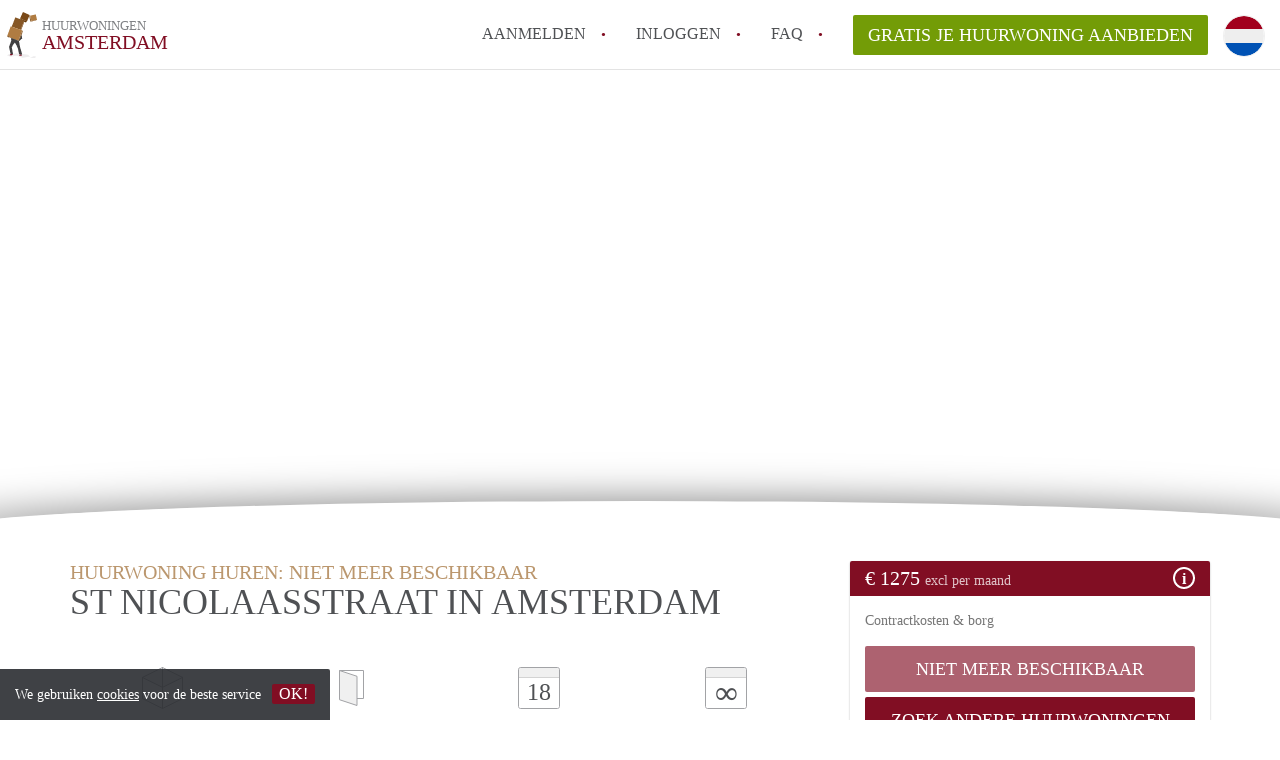

--- FILE ---
content_type: text/html; charset=UTF-8
request_url: https://www.huurwoningamsterdam.nl/centrale-markt/st-nicolaasstraat-1
body_size: 15564
content:
<!DOCTYPE html>
    <html lang="nl">

    <head>

        <meta charset="utf-8">

        <title>Huurwoning in Amsterdam te huur: St Nicolaasstraat, Centrale Markt - HuurwoningenAmsterdam </title>
        <meta name="description" content="Een Huurwoning in Centrale Markt in Amsterdam te huur voor &amp;euro; 1275.Luxe en gerenoveerd appartement in binnenstad  Geheel gerenoveerd en zeer sfeervol  ...">

        
        <meta name="apple-mobile-web-app-capable" content="yes">
        <meta name="apple-mobile-web-app-status-bar-style" content="black">
        <meta name="apple-mobile-web-app-title" content="Huurwoningen Amsterdam">

        <link rel="canonical" href="https://www.huurwoningamsterdam.nl/centrale-markt/st-nicolaasstraat-1">

                                    <link rel="alternate" hreflang="nl" href="https://www.huurwoningamsterdam.nl/centrale-markt/st-nicolaasstraat-1">
                <link rel="alternate" hreflang="en"
                    href="https://www.huurwoningamsterdam.nl/en/centrale-markt/st-nicolaasstraat-1">
                    
        <meta name="viewport" content="width=device-width, initial-scale=1.0">

        <meta http-equiv="cleartype" content="on">
        <meta http-equiv="X-UA-Compatible" content="IE=edge,chrome=1">

        <link rel="apple-touch-icon" sizes="180x180" href="/apple-touch-icon.png">
        <link rel="icon" type="image/png" sizes="16x16" href="/favicon-16x16.png">
        <link rel="icon" type="image/png" sizes="32x32" href="/favicon-32x32.png">
        <link rel="manifest" href="/site.webmanifest">
        <link rel="mask-icon" href="/safari-pinned-tab.svg" color="#810E23">
        <meta name="msapplication-tap-highlight" content="no">
        <meta name="msapplication-TileColor" content="#ffffff">
        <meta name="theme-color" content="#ffffff">

        <link rel="icon" type="image/png" href="/favicon.png">
        <link rel="icon" type="image/svg+xml" href="/favicon.svg">
        <link rel="icon" type="image/x-icon" href="/favicon.ico">
        <link type="text/plain" rel="author" href="/humans.txt">

        
    <meta property="og:title" content="Huurwoning in Amsterdam te huur: St Nicolaasstraat, Centrale Markt - HuurwoningenAmsterdam">
    <meta property="og:description" content="Een Huurwoning in Centrale Markt in Amsterdam te huur voor &amp;euro; 1275.Luxe en gerenoveerd appartement in binnenstad  Geheel gerenoveerd en zeer sfeervol  ...">
    <meta property="og:site_name" content="huurwoningen Amsterdam">
    <meta property="og:url"
          content="https://www.huurwoningamsterdam.nl/centrale-markt/st-nicolaasstraat-1">

            <meta property="og:image"
              content="https://www.huurwoningamsterdam.nl/img/2-buitenkant-1.jpg?w=750&amp;h=800&amp;fit=crop&amp;or=0">
    
            <script type="application/ld+json">{"@context":"https://schema.org","@type":"House","name":"St Nicolaasstraat 20","description":"Luxe en gerenoveerd appartement in binnenstad\r\n\r\nGeheel gerenoveerd en zeer sfeervol appartement op toplocatie in hartje Centrum Amsterdam, in rustige en gezellig straatje. Op 2 min loopafstand van De Dam, CS, Bijenkorf. \r\n\r\nZeer gunstige indeling, gelegen op 1e etage. Woonkamer van ca 20 m² aan de voorzijde, voorzien van 3 grote schuiframen. Luxe open keuken, voorzien van alle benodigde apparatuur, oa: vaatwasser, koelkast met vriesvak, 4-pits gasfornuis, afzuigkap en magnetron. \r\n\r\nTwee slaapkamers, beide aan de achterzijde. Ruime slaapkamer van ca 8 m² en compacte tweede kleinere slaapkamer van circa 5 m² die ook als werkkamer kan worden gebruikt. Ondanks dat het centrum is, is het erg rustig! Badkamer is voorzien van rainshower, wastafel en designradiator voor warme handdoeken.\r\n\r\nHet appartement is voorzien van CV en is half gestoffeerd met o.a. een magnetron, vaatwasser en was/droger combinatie. Het heeft een apart toilet met fonteintje. De toegang tot het appartement is via het gemeenschappelijke gestoffeerde trappenhuis en heeft een video intercom. Het appartement wordt eenmaal per twee weken schoongemaakt.\r\n\r\nInschrijven is mogelijk. Niet beschikbaar om te delen, niet voor studenten, rokers of mensen met  huisdieren e/o instrumenten. Huurprijs 1275,- excl 115,- servicekosten, excl GLW. Twee maanden borg, bijdrage huurcontract eenmalig: 695,-.\r\n\r\nReageer svp met een uitgebreide achtergrond beschrijving van jezelf.\r\n","address":{"@type":"PostalAddress","streetAddress":"St Nicolaasstraat 20","postalCode":"45","addressLocality":"Amsterdam","addressCountry":"Nederland"},"image":["https://www.huurwoningamsterdam.nl/img/2-buitenkant-1.jpg?w=1200&h=800&fit=crop&or=0","https://www.huurwoningamsterdam.nl/img/4-huiskamer-1.jpg?w=1200&h=800&fit=crop&or=0","https://www.huurwoningamsterdam.nl/img/3-keuken-1.JPG?w=1200&h=800&fit=crop&or=0","https://www.huurwoningamsterdam.nl/img/5-slaapkamer-1.jpg?w=1200&h=800&fit=crop&or=0"],"numberOfRooms":3,"floorSize":{"@type":"QuantitativeValue","value":45,"unitCode":"M2"}}</script>
    

        <link rel="stylesheet" href="https://www.huurwoningamsterdam.nl/css/pando.css?1768386810">
        <link rel="stylesheet" href="https://unpkg.com/leaflet@1.9.4/dist/leaflet.css" />

        <script>
            var cb = function() {

                var y = document.createElement('script');
                y.src = '/js/lab-maps-details.min.js';

                var h = document.getElementsByTagName('script')[0];
                h.parentNode.insertBefore(y, h);
            };

            var raf = false;
            try {
                raf = requestAnimationFrame || mozRequestAnimationFrame || webkitRequestAnimationFrame ||
                    msRequestAnimationFrame;
            } catch (e) {}

            if (raf) raf(cb);
            else window.addEventListener('load', cb);
        </script>

            </head>

    <body>
        <div class="hidden" id="locale_id">nl</div>
        <div class="hidden" id="country_name">Nederland</div>
                    <header id="js-header" class="header divider divider-header" role="banner">

    <div class="logo">
        <a href="https://www.huurwoningamsterdam.nl/" rel="home" title="Terug naar de homepage">
            <span class="mover"></span>
            <div class="site-name">

                <span class="site-name-object">
                    huurwoningen
                </span>

                <span class="site-name-city">
                    Amsterdam
                </span>

            </div>
        </a>
    </div>

    <nav class="mainmenu divider divider-mainmenu mainmenu-nologin" role="navigation">

        <ul id="js-mainmenu" class="menu main-menu">

            <li class="menu-item">
                <a href="https://www.huurwoningamsterdam.nl/aanmelden" class="menu-link signup" title="Aanmelden voor een nieuw account" rel="nofollow" >
                    Aanmelden                </a>
            </li>

            <li class="menu-item">
                <a href="https://www.huurwoningamsterdam.nl/inloggen" class="menu-link signin" title="Inloggen met je gegevens" rel="nofollow" >
                    inloggen                </a>
            </li>

            <li class="menu-item with-flyout" id="menu-item--help">

    <a href="https://www.huurwoningamsterdam.nl/faq" class="menu-link" title="Antwoorden op veelgestelde vragen" >
        FAQ    </a>

    <div class="flyout">

        <span></span>

        <strong class="flyout-title">
        Op Huurwoningen Amsterdam vind en verhuur je makkelijk je Huurwoning        </strong>

        <ul class="flyout-list">

            
            <li>

                <a href="https://www.huurwoningamsterdam.nl/faq/verschil-sociale-huur-vrije-sector-amsterdam" title="Meer info Wat is het verschil tussen sociale huur en vrije sector in Amsterdam?">
                    Wat is het verschil tussen sociale huur en vrije sector in Amsterdam?
                </a>

            </li>

            
            <li>

                <a href="https://www.huurwoningamsterdam.nl/faq/heb-ik-recht-op-huurtoeslag-amsterdam" title="Meer info Heb ik recht op huurtoeslag in Amsterdam?">
                    Heb ik recht op huurtoeslag in Amsterdam?
                </a>

            </li>

            
            <li>

                <a href="https://www.huurwoningamsterdam.nl/faq/snel-huurwoning-vinden-amsterdam" title="Meer info Hoe vind ik snel een huurwoning in Amsterdam?">
                    Hoe vind ik snel een huurwoning in Amsterdam?
                </a>

            </li>

            
            <li>

                <a href="https://www.huurwoningamsterdam.nl/faq/normale-huurprijs-studio-appartement-amsterdam" title="Meer info Wat is een normale huurprijs voor een studio of appartement in Amsterdam?">
                    Wat is een normale huurprijs voor een studio of appartement in Amsterdam?
                </a>

            </li>

            
            <li>

                <a href="https://www.huurwoningamsterdam.nl/faq/hoe-werkt-de-huurmarkt-in-amsterdam" title="Meer info Hoe werkt de huurmarkt in Amsterdam?">
                    Hoe werkt de huurmarkt in Amsterdam?
                </a>

            </li>

            
            <li>

                <a href="https://www.huurwoningamsterdam.nl/faq" title="Help" >
                    Alle veelgestelde vragen                </a>

            </li>

        </ul>

    </div>

</li>

            <li class="menu-item menu-item-no-after">

    <a href="https://www.huurwoningamsterdam.nl/dashboard/profielen/nieuw" class="btn btn-secondary large-btn" title="Gratis je Huurwoning aanbieden" rel="nofollow" >

        Gratis je Huurwoning aanbieden
    </a>

    <a href="https://www.huurwoningamsterdam.nl/dashboard/profielen/nieuw" class="btn btn-secondary small-btn" title="Gratis je Huurwoning aanbieden" rel="nofollow" >
        +
    </a>

    <span class="menu-info-sm">
        Huurwoning
    </span>

</li>

            <li id="translate" style="width: 42px; height: 42px;" class="menu-item menu-item-no-after">


        <button id="language-toggler" class="language-toggler">

            <img src="https://www.huurwoningamsterdam.nl/image/nl.svg" class="language-toggler__on"
                alt="Nederlands"
                title="Nederlands">

            <svg class="language-toggler__off" xmlns="http://www.w3.org/2000/svg" viewBox="0 0 30 30">
                <g fill="none" fill-rule="evenodd">
                    <rect width="30" height="30" fill="#810E23" />
                    <path fill="#FFFFFF" stroke="#FFFFFF"
                        d="M8.33633254,21.6636675 C8.79452454,22.1218595 9.24274853,22.1118989 9.68101853,21.6337859 L14.9999993,16.3745683 L20.318981,21.6337859 C20.757251,22.1118989 21.205474,22.1218595 21.6636688,21.6636675 C22.121859,21.2054755 22.1118994,20.7572515 21.6337844,20.3189815 L16.3745678,15.0000007 L21.6337844,9.68101901 C22.1118994,9.24274901 22.121859,8.79452595 21.6636688,8.33633115 C21.205474,7.87814102 20.757251,7.88810062 20.318981,8.36621555 L14.9999993,13.6254322 L9.68101853,8.36621555 C9.24274853,7.88810062 8.79452454,7.87814102 8.33633254,8.33633115 C7.87814054,8.79452595 7.88810108,9.24274901 8.36621414,9.68101901 L13.6254317,15.0000007 L8.36621414,20.3189815 C7.88810108,20.7572515 7.87814054,21.2054755 8.33633254,21.6636675 Z" />
                </g>
            </svg>

        </button>

        <div class="translation-icons">
                            <div class="item">

                    
                    
                    
                    <a href="https://www.huurwoningamsterdam.nl/centrale-markt/st-nicolaasstraat-1" class="menu-item">
                        <img src="https://www.huurwoningamsterdam.nl/image/nl.svg" class="translate-flag"
                            alt="Nederlands" title="Nederlands" />
                    </a>

                </div>
                            <div class="item">

                    
                    
                    
                    <a href="/en/centrale-markt/st-nicolaasstraat-1" class="menu-item">
                        <img src="https://www.huurwoningamsterdam.nl/image/en.svg" class="translate-flag"
                            alt="English" title="English" />
                    </a>

                </div>
            
        </div>

    </li>

        </ul>

    </nav>

</header>
        
        
        
        

    

    <div id="js_property-headerphoto" class="property-headerphoto-container photo-trigger"
         data-photos="'/img/2-buitenkant-1.jpg?w=360&h=260&fit=crop&or=0', '/img/4-huiskamer-1.jpg?w=360&h=260&fit=crop&or=0', '/img/3-keuken-1.JPG?w=360&h=260&fit=crop&or=0', '/img/5-slaapkamer-1.jpg?w=360&h=260&fit=crop&or=0'">



                        <a id="js_propertyphotos" href="#" title="Bekijk alle foto's" data-toggle="modal"
               data-target=".gallery-modal-sm">
                <img src="/img/2-buitenkant-1.jpg?w=1430&amp;h=800&amp;fit=crop&amp;or=0"
                     sizes="100vw"
                     srcset="/img/2-buitenkant-1.jpg?w=480&amp;h=800&amp;fit=crop&amp;or=0 480w
                    ,/img/2-buitenkant-1.jpg?w=750&amp;h=800&amp;fit=crop&amp;or=0 750w
                    ,/img/2-buitenkant-1.jpg?w=970&amp;h=800&amp;fit=crop&amp;or=0 970w
                    ,/img/2-buitenkant-1.jpg?w=1170&amp;h=800&amp;fit=crop&amp;or=0 1170w
                    ,/img/2-buitenkant-1.jpg?w=1430&amp;h=800&amp;fit=crop&amp;or=0 1430w"
                     alt=""
                     class="property-headerphoto parralax-header">
        </a>
            


    </div>

    <section id="room" class="container" itemscope itemprop="http://schema.org/Product">

        <div id="js-property-submenu" class="property-submenu-container submenu">

            <div class="container">

                <div class="row">

                    <div class="col-md-8">

                        <ul class="submenu-container">

                            <li>
                                <a href="#property-start" title="Direct naar de samenvatting"
                                   class="submenu-item">
                                    Samenvatting                                </a>
                                                         </li>

                            <li>
                                <a href="#property-gallery" title="Direct naar de foto&#039;s"
                                   class="submenu-item">
                                    Foto's                                </a>
                            </li>

                            <li>
                                <a href="#property-details" title="Direct naar de algemene informatie"
                                   class="submenu-item">
                                    Algemene informatie                                </a>
                            </li>

                            <li>
                                <a href="#property-facilities" title="Direct naar de faciliteiten"
                                   class="submenu-item">
                                    Faciliteiten                                </a>
                            </li>
                                                    </ul>

                    </div>

                </div>

            </div>

        </div> <!-- .property-submenu -->

        <div class="row">

            <div class="main col-md-8">

                <div>

                    <section id="property-start">

                        <h1 class="page-title" itemprop="name">
                        <span class="title-muted">
                            Huurwoning huren:                        </span>
                                                            <span class="title-muted">
                                    niet meer beschikbaar                                </span>
                                                        <span class="property-title">
                            St Nicolaasstraat in Amsterdam                        </span>
                        </h1>

                                                    <meta itemprop="image" content="/img/2-buitenkant-1.jpg">
                        
                        <ul class="property-highlight">

                            <li class="property-highlight-item property-highlight-m2">
                                <span class="property-icon property-volume"></span>
                                45 m<sup>2</sup>
                            </li>

                            
                                <li class="property-highlight-item property-highlight-rooms">
                                    <span class="property-icon property-rooms"></span>
                                    3 kamers
                                </li>

                            
                                                            <li class="property-highlight-item property-highlight-from">
                            <span class="property-icon property-calendar">
                                18
                            </span>
                                  Per direct                                </li>

                            
                            
                                <li class="property-highlight-item property-highlight-to">
                            <span class="property-icon property-calendar infinity">
                                &infin;
                            </span>
                                    Onbepaalde tijd                                </li>

                            
                        </ul>

                    </section>

                </div>

            </div>

            <aside class="sidebar col-md-4">

                <div class="property-actions" itemprop="offers" itemscope itemtype="http://schema.org/Offer">

                    <div class="property-actions-container">

                        <h2 class="property-actions-title">

                        <span itemprop="price">
                             &euro; 1275
                        </span>

                            <span class="price-breakdown">
                            excl per maand
                        </span>

                            <i class="icon info"></i>
                            <span aria-hidden="true" class="icon close-icon">&times;</span>
                            <meta content="EUR" itemprop='priceCurrency'>

                        </h2>

                        <div class="property-actions-holder">

                            <div class="property-actions-subtitle text-muted">

                                
                                                                            Contractkosten
                                        & borg
                                    
                                
                            </div>

                            <table border="0" cellspacing="0" class="property-prices">
                                <tr>
                                    <th>
                                        Kale huur
                                    </th>
                                    <th class="text-right">
                                        &euro; 1275
                                    </th>
                                </tr>

                                                                
                                    <tr>
                                        <td>
                                            Servicekosten                                        </td>
                                        <td class="text-right">
                                            &euro; 115
                                        </td>
                                    </tr>

                                                                
                                    <tr>
                                        <th colspan="2">
                                            Eenmalige kosten                                        </th>
                                    </tr>

                                    
                                        <tr>
                                            <td>
                                                Contractkosten
                                            </td>
                                            <td class="text-right">
                                                &euro; 695
                                            </td>
                                        </tr>

                                                                        
                                        <tr>
                                            <td>
                                                Borg                                            </td>
                                            <td class="text-right">
                                                &euro; 2780
                                            </td>
                                        </tr>

                                                                    
                            </table>

                            
                                
                                
                                                                    <div class="property-react">

    <div class="form-group">

                    <a class="btn btn-primary btn-block disabled" >
            niet meer beschikbaar            </a>
            <a class="btn btn-primary btn-block"  href="https://www.huurwoningamsterdam.nl/dashboard/oproep">
                Zoek andere Huurwoningen in Amsterdam            </a>
                
    </div>

</div>
                                
                            
                            <div class="profile-card">

                                <div class="profile-card-img">

                                    
                                        <img src="https://www.huurwoningamsterdam.nl/images/svg/avatar-male.svg" alt="Mark"
                                             class="avatar img-circle">

                                    
                                </div>

                                <div class="profile-card-info">

                                    <h3 class="profile-card-title">

                                        
                                            Mark

                                        
                                    </h3>

                                    
                                        <span class="profile-card-name">
                                    Particuliere verhuurder
                                </span>

                                    
                                    <span class="text-muted">
                                        8 jaar geleden lid geworden
                                </span>

                                </div>

                            </div>

                        </div>

                    </div>

                </div>

            </aside>

        </div>

    </section>

    <div class="property-muted">

        <section class="property-details property-description">

            <div class="container">

                <div class="col-sm-12 col-md-8">

                    <div class="social-icons">
                                            </div>

                    <div class="property-warning">
                        <em>
                            Op deze pagina vind je alle informatie over deze Huurwoning in Amsterdam.  Als je vragen hebt kun je contact opnemen met de aanbieder.                        </em>
                    </div>


                    <div id="property-full-description" class="property-full-description show-more">

                        <p itemprop="description">
                            <p>Luxe en gerenoveerd appartement in binnenstad</p><p>Geheel gerenoveerd en zeer sfeervol appartement op toplocatie in hartje Centrum Amsterdam, in rustige en gezellig straatje. Op 2 min loopafstand van De Dam, CS, Bijenkorf. </p><p>Zeer gunstige indeling, gelegen op 1e etage. Woonkamer van ca 20 m² aan de voorzijde, voorzien van 3 grote schuiframen. Luxe open keuken, voorzien van alle benodigde apparatuur, oa: vaatwasser, koelkast met vriesvak, 4-pits gasfornuis, afzuigkap en magnetron. </p><p>Twee slaapkamers, beide aan de achterzijde. Ruime slaapkamer van ca 8 m² en compacte tweede kleinere slaapkamer van circa 5 m² die ook als werkkamer kan worden gebruikt. Ondanks dat het centrum is, is het erg rustig! Badkamer is voorzien van rainshower, wastafel en designradiator voor warme handdoeken.</p><p>Het appartement is voorzien van CV en is half gestoffeerd met o.a. een magnetron, vaatwasser en was/droger combinatie. Het heeft een apart toilet met fonteintje. De toegang tot het appartement is via het gemeenschappelijke gestoffeerde trappenhuis en heeft een video intercom. Het appartement wordt eenmaal per twee weken schoongemaakt.</p><p>Inschrijven is mogelijk. Niet beschikbaar om te delen, niet voor studenten, rokers of mensen met  huisdieren e/o instrumenten. Huurprijs 1275,- excl 115,- servicekosten, excl GLW. Twee maanden borg, bijdrage huurcontract eenmalig: 695,-.</p><p>Reageer svp met een uitgebreide achtergrond beschrijving van jezelf.<br>
</p>
                        </p>

                    </div>

                        
                        <a href="https://www.huurwoningamsterdam.nl/dashboard/pakket" class="btn btn-secondary center-block">
                            Lees meer met een pakket!                        </a>
                                        </div>

            </div>

        </section>

        <section id="property-gallery" class="property-details property-gallery">

            <div class="container">

                <div class="col-sm-12 col-md-8">

                    
                    
                        
                        
                            <a href="#" title="" class="property-gallery-main photo-trigger"
                               data-toggle="modal" data-target=".gallery-modal-sm" data-initialslide="0">

                                <img src="[data-uri]"
                                     data-src="/img/2-buitenkant-1.jpg?w=750&amp;h=563&amp;fit=crop&amp;or=0"
                                     alt="" class="b-lazy">

                            </a>

                            
                        
                            <a href="#" title="" class="property-gallery-main photo-trigger"
                               data-toggle="modal" data-target=".gallery-modal-sm" data-initialslide="1">

                                <img src="[data-uri]"
                                     data-src="/img/4-huiskamer-1.jpg?w=750&amp;h=563&amp;fit=crop&amp;or=0"
                                     alt="" class="b-lazy">

                            </a>

                            
                        
                            <a href="#" title="" class="property-gallery-main photo-trigger"
                               data-toggle="modal" data-target=".gallery-modal-sm" data-initialslide="2">

                                <img src="[data-uri]"
                                     data-src="/img/3-keuken-1.JPG?w=750&amp;h=563&amp;fit=crop&amp;or=0"
                                     alt="" class="b-lazy">

                            </a>

                            
                        
                            <a href="#" title="" class="property-gallery-main photo-trigger"
                               data-toggle="modal" data-target=".gallery-modal-sm" data-initialslide="3">

                                <img src="[data-uri]"
                                     data-src="/img/5-slaapkamer-1.jpg?w=750&amp;h=563&amp;fit=crop&amp;or=0"
                                     alt="" class="b-lazy">

                            </a>

                            
                        
                    
                </div>

            </div>

        </section>

        <section id="property-details" class="property-details property-details-general">

            <div class="container">

                <div class="col-sm-12 col-md-8">

                    <div class="row">

                        <h2 class="col-md-5 property-details-header text-muted uppercase">
                            Algemene informatie                        </h2>

                        <div class="col-md-7 property-details-container">

                            <table border="0" cellspacing="0" class="property-details-table">

                                
                                    <tr>
                                        <td>
                                            Soort:
                                        </td>
                                        <td>
                                            <strong>
                                                Etagewoning
                                            </strong>
                                        </td>
                                    </tr>

                                
                                <tr>
                                    <td>
                                        Stad                                    </td>
                                    <td>
                                        <strong>
                                            Amsterdam
                                        </strong>
                                    </td>
                                </tr>
                                <tr>
                                    <td>
                                        Wijk/buurt:
                                    </td>
                                    <td>
                                        <strong>
                                            <a href="https://www.huurwoningamsterdam.nl/centrale-markt">Centrale Markt</a>
                                        </strong>
                                    </td>
                                </tr>
                                <tr>
                                    <td>
                                        Inschrijven gemeente:
                                    </td>
                                    <td>
                                        <strong>
                                            Ja
                                        </strong>
                                    </td>
                                </tr>
                                <tr>
                                    <td>
                                        Opleverniveau:
                                    </td>
                                    <td>
                                        <strong>
                                            Gemeubileerd
                                        </strong>
                                    </td>
                                </tr>
                                <tr>
                                    <td>
                                        Huisgenoten:
                                    </td>
                                    <td>
                                        <strong>
                                            Geen
                                        </strong>
                                    </td>
                                </tr>
                                    
                                
                                    <tr>
                                        <td>
                                            Bezichtiging
                                        </td>
                                        <td>
                                            <strong>

                                                                                                    In overleg                                                
                                            </strong>
                                        </td>
                                    </tr>

                                
                            </table>

                        </div>

                    </div>

                </div>

            </div>

        </section>

        <section id="property-facilities" class="property-details property-details-facilities">

            <div class="container">

                <div class="col-sm-12 col-md-8">

                    <div class="row">

                        <h2 class="col-md-4 property-details-header text-muted uppercase">
                            Faciliteiten                        </h2>

                        <div class="col-md-8 property-details-container">

                            <table border="0" cellspacing="0" class="property-details-table">

                                <tr>
                                    <td class="property-details-icon bathroom">
                                        <strong>
                                            Eigen badkamer
                                        </strong>
                                    </td>
                                </tr>

                                <tr>
                                    <td class="property-details-icon kitchen">
                                        <strong>
                                            Eigen keuken
                                        </strong>
                                    </td>
                                </tr>

                                <tr>
                                    <td class="property-details-icon toilet">
                                        <strong>
                                            Eigen toilet
                                        </strong>
                                    </td>
                                </tr>

                                <tr>
                                    <td class="property-details-icon frontdoor">
                                        <strong>
                                            Eigen voordeur
                                        </strong>
                                    </td>
                                </tr>

                            </table>

                            <table border="0" cellspacing="0" class="property-details-table">

                                
                                
                                <tr>
                                    <td class="property-details-icon living">
                                        <strong>
                                            Eigen woonkamer
                                        </strong>
                                    </td>
                                </tr>

                            </table>

                            <div id="property-secondary-details" class="property-secondary-details">

                                <table border="0" cellspacing="0" class="property-details-table">

                                    
                                    
                                    
                                        <tr>
                                            <td>

                                                                                                    <del>Binnen roken</del>
                                                
                                            </td>
                                        </tr>

                                    
                                    
                                        <tr>
                                            <td>

                                                                                                    <strong>Blusapparaat</strong>
                                                
                                            </td>
                                        </tr>

                                    
                                    
                                    
                                        <tr>
                                            <td>

                                                                                                    <strong>Eigen droger</strong>
                                                
                                            </td>
                                        </tr>

                                    
                                    
                                    
                                    
                                        <tr>
                                            <td>

                                                                                                    <del>Huisdieren welkom</del>
                                                
                                            </td>
                                        </tr>

                                    
                                    
                                    
                                        <tr>
                                            <td>

                                                                                                    <strong>Intercom</strong>
                                                
                                            </td>
                                        </tr>

                                    
                                </table>

                                <table border="0" cellspacing="0" class="property-details-table">

                                    
                                    
                                    
                                        <tr>
                                            <td>

                                                                                                    <strong>Rookmelder</strong>
                                                
                                            </td>
                                        </tr>

                                    
                                    
                                    
                                    
                                    
                                        <tr>
                                            <td>

                                                                                                    <strong>Vaatwasser</strong>
                                                
                                            </td>
                                        </tr>

                                    
                                    
                                        <tr>
                                            <td>

                                                                                                    <strong>Wasdroger</strong>
                                                
                                            </td>
                                        </tr>

                                    
                                    
                                        <tr>
                                            <td>

                                                                                                    <strong>Wasmachine</strong>
                                                
                                            </td>
                                        </tr>

                                    
                                    
                                </table>

                            </div>

                                                        <div class="row">

                                <div class="col-xs-12">

                                    <a href="#" id="btn-more-facilities" class="btn btn-more"
                                       title="Toon meer faciliteiten">
                                        Meer                                    </a>

                                </div>

                            </div>
                            
                        </div>

                    </div>

                </div>

            </div>

        </section>

        <section id="property-tenant" class="property-details property-details-tenant">

            <div class="container">

                <div class="col-sm-12 col-md-8">

                                        <div class="row">

                        <h2 class="col-md-4 property-details-header text-muted uppercase">
                            Gewenste huurder                        </h2>

                        <div class="col-md-8 property-details-container">
                            <table border="0" cellspacing="0" class="property-details-table">

                                <tr>
                                    <td>
                                        Minimum leeftijd:
                                    </td>
                                    <td>
                                        22
                                    </td>
                                </tr>

                                <tr>
                                    <td>
                                        Maximum leeftijd:
                                    </td>
                                    <td>
                                        40
                                    </td>
                                </tr>

                                <tr>
                                    <td>
                                        Geslacht:
                                    </td>
                                    <td>

                                                                                    Maakt niet uit                                        
                                    </td>
                                </tr>

                                <tr>
                                    <td>
                                        Status:
                                    </td>
                                    <td>

                                        
                                                                                                                                                <span>Professional</span>
                                                                                                                                                                                                                                                                                                                                                                                
                                        
                                    </td>
                                </tr>

                                
                            </table>

                        </div>

                    </div>
                                        
                </div>

            </div>

        </section>

        <button id="js_property-mobile-react" class="btn btn-secondary property-mobile-react">
        &euro;
        1275 | NU REAGEREN        </button>

    </div>

    <section class="container-fluid property-map">

        <div class="row">

            <div id="js_map_address" class="google-map">
                <div style="text-align: center; height: 100%">
                    <div style="display: inline-block;   position: relative; top: 50%; transform: translateY(-50%);  ">
                        <a id="show-map"
                           title="Laat adres zien op Google Maps" class="btn btn-secondary">
                            Tonen op kaart                        </a>
                    </div>
                </div>
                <script>
                    var cityCoordinates = {
                        lat: 52.37021570,
                        lng: 4.89516790
                    };
                                            var detailCircle = [{"lat": "52.37499830", "lng": "4.89324380"}];
                                    </script>
            </div>

            <div id="property-neighbourhood" class="property-neighbourhood">

                <h3 class="h4 property-neighbourhood-title">
                    Centrale Markt, Amsterdam
                </h3>
                <a href="https://www.huurwoningamsterdam.nl/centrale-markt"
                   title="translation.Centrale Markt">
                    Meer informatie over wonen in Centrale Markt                </a>
            </div>

        </div>

    </section> <!-- .property-map -->

    
        <section>

            <div class="container">

                <div class="row">

                    <div class="col-xs-12 related-properties">

                        <div class="row">

                            <h2 class="col-xs-12 h4 page-title related-title">
                                Vergelijkbare Huurwoningen <span class="title-muted">in Amsterdam</span>                            </h2>

                            
                                <div class="col-md-4 listing" itemscope itemtype="http://schema.org/Enumeration">

                                    <script type="application/ld+json">{"@context":"https://schema.org","@type":"House","name":"Churchillaan  1","description":"Mooie Bovenwoning te huur .\r\n\r\nVoor meer info mail mij.\r\n\r\nNa uw bezichtiging en uw eventuele acceptatie checken wij uw bewijs van inkomen. Doen wij er alles aan om u de woning te bezorgen. Garantstellers worden ook geaccepteerd.\r\n\r\n","address":{"@type":"PostalAddress","streetAddress":"Churchillaan  1","postalCode":"1078DB","addressLocality":"Amsterdam","addressCountry":"Nederland"},"image":["https://www.huurwoningamsterdam.nl/img/38711a99-9265-4cbd-8494-98c750c3eff7.jpeg?w=1200&h=800&fit=crop&or=0","https://www.huurwoningamsterdam.nl/img/c9a663d8-aef6-455c-8d0c-7ab327088aaf.jpeg?w=1200&h=800&fit=crop&or=0","https://www.huurwoningamsterdam.nl/img/e4244944-6496-4579-b062-1869d6c86ccd.jpeg?w=1200&h=800&fit=crop&or=0","https://www.huurwoningamsterdam.nl/img/f18e82de-9c30-4f17-bcfb-5d362482fe40.jpeg?w=1200&h=800&fit=crop&or=0","https://www.huurwoningamsterdam.nl/img/968fd4b5-a11b-4ff5-8c10-2f84f6657413.jpeg?w=1200&h=800&fit=crop&or=0","https://www.huurwoningamsterdam.nl/img/a159ec76-e513-418d-b83d-5c9eb5ba28ce.jpeg?w=1200&h=800&fit=crop&or=0","https://www.huurwoningamsterdam.nl/img/9daec86c-d772-4b1f-bbe0-690ea76a2f0f.jpeg?w=1200&h=800&fit=crop&or=0","https://www.huurwoningamsterdam.nl/img/0bcd1abd-ce1b-471a-b057-ed96cb2f718c.jpeg?w=1200&h=800&fit=crop&or=0"],"numberOfRooms":3,"floorSize":{"@type":"QuantitativeValue","value":101,"unitCode":"M2"}}</script>
    
    <div class="listing-header" style="float: none !important;">
    <div class="sociables">


        
            <ul class="sociables__list">
        <li>
            <a href="https://www.facebook.com/sharer.php?u=https://www.huurwoningamsterdam.nl/rivierenbuurt/churchillaan"
               title="Deel Huurwoning via Facebook"
               class="social-icon facebook" rel="nofollow">
            <span>
                Deel Huurwoning via Facebook            </span>
            </a>
        </li>
        <li>
            <a href="https://twitter.com/share?url=https://www.huurwoningamsterdam.nl/rivierenbuurt/churchillaan&text=Ik heb een leuke Huurwoning gevonden!"
               title="Deel Huurwoning via Twitter"
               class="social-icon twitter" rel="nofollow">
            <span>
                Deel Huurwoning via Twitter            </span>
            </a>
        </li>
        <li>
            <a href="whatsapp://send?text=Ik heb een leuke Huurwoning gevonden! https://www.huurwoningamsterdam.nl/rivierenbuurt/churchillaan"
               title="Deel Huurwoning via Whatsapp"
               class="social-icon whatsapp" rel="nofollow">
            <span>
                Deel Huurwoning via Whatsapp            </span>
            </a>
        </li>
        <li>
            <a href="https://www.linkedin.com/shareArticle?mini=true&url=https://www.huurwoningamsterdam.nl/rivierenbuurt/churchillaan"
               title="Deel Huurwoning via LinkedIn"
               class="social-icon linkedin" rel="nofollow">
            <span>
                Deel Huurwoning via LinkedIn            </span>
            </a>
        </li>
        <li>
            <a href="mailto:?subject=Bekijk deze Huurwoning&body=Ik heb een leuke Huurwoning gevonden! https://www.huurwoningamsterdam.nl/rivierenbuurt/churchillaan"
               title="Deel Huurwoning via E-mail"
               class="social-icon email" rel="nofollow">
            <span>
                Deel Huurwoning via E-mail            </span>
            </a>
        </li>
    </ul>
            <button type="button" class="sociables__toggle btn btn-primary btn-block">
                Delen
            </button>
        
    </div>

    <a href="https://www.huurwoningamsterdam.nl/rivierenbuurt/churchillaan" class="listing-imagecontainer">

        <div class="listing-slick">

            <div>

                
                    <img itemprop="image"
                         src="[data-uri]"
                         data-src="/img/38711a99-9265-4cbd-8494-98c750c3eff7.jpeg?w=600&amp;h=434&amp;fit=crop&amp;or=0"
                         alt=""
                         class="listing-image b-lazy">
                
            </div>

                                                        
                    <div>
                        <img data-lazy="/img/c9a663d8-aef6-455c-8d0c-7ab327088aaf.jpeg?w=600&amp;h=434&amp;fit=crop&amp;or=0"
                             alt="" class="listing-image">
                    </div>

                                            
                    <div>
                        <img data-lazy="/img/e4244944-6496-4579-b062-1869d6c86ccd.jpeg?w=600&amp;h=434&amp;fit=crop&amp;or=0"
                             alt="" class="listing-image">
                    </div>

                                            
                    <div>
                        <img data-lazy="/img/f18e82de-9c30-4f17-bcfb-5d362482fe40.jpeg?w=600&amp;h=434&amp;fit=crop&amp;or=0"
                             alt="" class="listing-image">
                    </div>

                                            
                    <div>
                        <img data-lazy="/img/968fd4b5-a11b-4ff5-8c10-2f84f6657413.jpeg?w=600&amp;h=434&amp;fit=crop&amp;or=0"
                             alt="" class="listing-image">
                    </div>

                                            
                    <div>
                        <img data-lazy="/img/a159ec76-e513-418d-b83d-5c9eb5ba28ce.jpeg?w=600&amp;h=434&amp;fit=crop&amp;or=0"
                             alt="" class="listing-image">
                    </div>

                                            
                    <div>
                        <img data-lazy="/img/9daec86c-d772-4b1f-bbe0-690ea76a2f0f.jpeg?w=600&amp;h=434&amp;fit=crop&amp;or=0"
                             alt="" class="listing-image">
                    </div>

                                            
                    <div>
                        <img data-lazy="/img/0bcd1abd-ce1b-471a-b057-ed96cb2f718c.jpeg?w=600&amp;h=434&amp;fit=crop&amp;or=0"
                             alt="" class="listing-image">
                    </div>

                            
        </div>
                    <div class="listing-price">
                <sup class="euro">
                    &euro;
                </sup> 2450
            </div>
            </a>

</div>

<div class="listing-details">

    <div class="listing-profile img-circle avatar" style="background-image: url(https://www.huurwoningamsterdam.nl/img/ba110a06-4d4e-4cd2-b7a8-5fb4363ba667.jpeg?w=400&amp;h=400&amp;fit=crop)">
        Alex 
    </div>

    <h2 class="listing-title text-truncate">
        <a href="https://www.huurwoningamsterdam.nl/rivierenbuurt/churchillaan"
           title="Naar Churchillaan " itemprop="url">
            <span itemprop="description">
                Churchillaan 

            </span>
            <br/>
            <span style="font-size: 80%; color: grey;">
                                Bovenwoning
                            </span>
        </a>
    </h2>

    <div class="listing-summary text-truncate">

        <a href="https://www.huurwoningamsterdam.nl/rivierenbuurt/churchillaan"
           title=" Naar Churchillaan " class="text-info">

            101
            m<sup>2</sup>

                            · 3 kamers ·
            
                            Per direct            
            -

                            Onbepaalde tijd            
        </a>

    </div>

</div>

                                </div>

                            
                                <div class="col-md-4 listing" itemscope itemtype="http://schema.org/Enumeration">

                                    <script type="application/ld+json">{"@context":"https://schema.org","@type":"House","name":"Pieter Calandlaan 263","description":"Gelegen op de derde en vierde etage vind je dit net gerenoveerde, twee-laagse  appartement. Met 2 ruime slaapkamers, gloednieuwe keuken en badkamer en een lekker ruim terras op het zuiden is het goed vertoeven hier.   \n                        Gelegen op de derde en vierde etage vind je dit net gerenoveerde, twee-laagse  appartement. Met 2 ruime slaapkamers, gloednieuwe keuken en badkamer en een lekker ruim terras op het zuiden is het goed vertoeven hier.  \n\nBij binnenkomst van het pand kom je in de verzorgde centrale hal. Het trappenhuis of de lift brengt je naar de verschillende woonlagen.  Je komt het appartement binnen in de hal met meterkast en toegang tot de keuken.\n\nVoor de strakke keuken is er gekozen voor een hoek opstelling, met diverse kasten en lades. Er is een ingebouwde koelkast, vriezer, combi oven, vaatwasser en inductie kookplaat. Kortom, alles wat je zoekt in een keuken.  \n\nVia de overloop loop je naar de woonkamer.  De fraaie, lichte afwerking met witte wanden en een fraaie laminaatvloer geven je een neutrale basis, waar je met jouw eigen stijl gemakkelijk een persoonlijke invulling aan geeft.  \n\nDaarnaast is op de overloop nog een keurig toilet aanwezig en een ruime opbergkast. Via een vaste trap lopen we naar de beneden verdieping waar zich 2 ruime slaapkamers en een moderne badkamer bevinden.\n\nDe twee, ruime slaapkamers zijn net als de rest keurig afgewerkt en voorzien van strakke witte wanden een smaakvolle laminaatvloer. In de gang tussen de twee slaapkamer in, vind je de badkamer.  Deze moderne ruimte komt met een strakke en stijlvolle afwerking in grijs- en wit tinten. Boven de wastafel met twee grote opberg lades, hangt een spiegel met ingebouwd licht. De grote inloopdouche heeft een heerlijke regendouche.  \n\nBijzonderheden\n\n- Je betaald maandelijks een voorschot stookkosten aan de eigenaar De radiatoren zijn voorzien van warmtemeters; u betaalt wat u verbruikt. Een keer per jaar is er een eindafrekening;\n\n- Appartement is volledig gas-loos\n\n- Appartement kan ook gemeubileerd worden. Verhuurprijs wordt dan €1550,- \n- De warmwatervoorziening is middels een elektrische boiler.  \n- Volledig voorzien van kunststof kozijnen met dubbel glas.\n\nOp een steenworp afstand vind je het Osdorpplein met een ruim winkelaanbod en voor de liefhebber het theater \"De Meervaart\". Verder heb je alle mogelijkheden voor recreatie. De Sloterplas en het Sloterpark lenen zich uitstekend voor alle vormen van watersport, joggen, fietsen etc. Daarnaast bevindt zich in het Sloterpark het sportcentrum Sloterparkbad.\n\nHet openbaar vervoer richting Schiphol en Amsterdam-Centraal is eenvoudig te bereiken. De uitvalswegen A10, A9 en A4 zijn binnen enkele minuten aan te rijden. Aan de achterzijde van het complex is een grote speeltuin, een basisschool en een park gelegen.","address":{"@type":"PostalAddress","streetAddress":"Pieter Calandlaan 263","postalCode":"1068NE","addressLocality":"Amsterdam","addressCountry":"Nederland"},"image":["https://www.huurwoningamsterdam.nl/img/pieter-calandlaan-7-6193a8b84341e5.69944566?w=1200&h=800&fit=crop&or=0","https://www.huurwoningamsterdam.nl/img/pieter-calandlaan-7-6193a8ba084ff9.15614302?w=1200&h=800&fit=crop&or=0","https://www.huurwoningamsterdam.nl/img/pieter-calandlaan-7-6193a8bbb1ad68.89983391?w=1200&h=800&fit=crop&or=0","https://www.huurwoningamsterdam.nl/img/pieter-calandlaan-7-6193a8bd3b8815.52716678?w=1200&h=800&fit=crop&or=0","https://www.huurwoningamsterdam.nl/img/pieter-calandlaan-7-6193a8bf519670.93337195?w=1200&h=800&fit=crop&or=0","https://www.huurwoningamsterdam.nl/img/pieter-calandlaan-7-6193a8c1357b86.32544649?w=1200&h=800&fit=crop&or=0","https://www.huurwoningamsterdam.nl/img/pieter-calandlaan-7-6193a8c2e07729.62214010?w=1200&h=800&fit=crop&or=0","https://www.huurwoningamsterdam.nl/img/pieter-calandlaan-7-6193a8c4691891.44881976?w=1200&h=800&fit=crop&or=0","https://www.huurwoningamsterdam.nl/img/pieter-calandlaan-7-6193a8c5c106c6.02497821?w=1200&h=800&fit=crop&or=0","https://www.huurwoningamsterdam.nl/img/pieter-calandlaan-7-6193a8c749a1a1.92528577?w=1200&h=800&fit=crop&or=0","https://www.huurwoningamsterdam.nl/img/pieter-calandlaan-7-6193a8c8d84b68.19019887?w=1200&h=800&fit=crop&or=0","https://www.huurwoningamsterdam.nl/img/pieter-calandlaan-7-6193a8ca2d2a95.84639314?w=1200&h=800&fit=crop&or=0","https://www.huurwoningamsterdam.nl/img/pieter-calandlaan-7-6193a8d4b7b717.06077440?w=1200&h=800&fit=crop&or=0","https://www.huurwoningamsterdam.nl/img/pieter-calandlaan-7-6193a8d6932190.13693025?w=1200&h=800&fit=crop&or=0","https://www.huurwoningamsterdam.nl/img/pieter-calandlaan-7-6193a8d8150532.98339945?w=1200&h=800&fit=crop&or=0","https://www.huurwoningamsterdam.nl/img/pieter-calandlaan-7-6193a8d9af7048.50968189?w=1200&h=800&fit=crop&or=0","https://www.huurwoningamsterdam.nl/img/pieter-calandlaan-7-6193a8dbe0bdb8.13465992?w=1200&h=800&fit=crop&or=0","https://www.huurwoningamsterdam.nl/img/pieter-calandlaan-7-6193a8ddd513f2.76276977?w=1200&h=800&fit=crop&or=0","https://www.huurwoningamsterdam.nl/img/pieter-calandlaan-7-6193a8df5ba6f1.46966812?w=1200&h=800&fit=crop&or=0","https://www.huurwoningamsterdam.nl/img/pieter-calandlaan-7-6193a8e0b81ba9.53912795?w=1200&h=800&fit=crop&or=0","https://www.huurwoningamsterdam.nl/img/pieter-calandlaan-7-6193a8e21b5dd9.02112828?w=1200&h=800&fit=crop&or=0","https://www.huurwoningamsterdam.nl/img/pieter-calandlaan-7-6193a8e3cc5453.26047488?w=1200&h=800&fit=crop&or=0","https://www.huurwoningamsterdam.nl/img/pieter-calandlaan-7-6193a8cc99d702.08029302?w=1200&h=800&fit=crop&or=0","https://www.huurwoningamsterdam.nl/img/pieter-calandlaan-7-6193a8ce1c5c05.68329139?w=1200&h=800&fit=crop&or=0","https://www.huurwoningamsterdam.nl/img/pieter-calandlaan-7-6193a8cf81cf61.88239420?w=1200&h=800&fit=crop&or=0","https://www.huurwoningamsterdam.nl/img/pieter-calandlaan-7-6193a8d10b00b8.24834928?w=1200&h=800&fit=crop&or=0","https://www.huurwoningamsterdam.nl/img/pieter-calandlaan-7-6193a8d32c3847.33989504?w=1200&h=800&fit=crop&or=0"],"numberOfRooms":0,"floorSize":{"@type":"QuantitativeValue","value":81,"unitCode":"M2"}}</script>
    
    <div class="listing-header" style="float: none !important;">
    <div class="sociables">


        
            <ul class="sociables__list">
        <li>
            <a href="https://www.facebook.com/sharer.php?u=https://www.huurwoningamsterdam.nl/osdorp-zuidoost/pieter-calandlaan-7"
               title="Deel Huurwoning via Facebook"
               class="social-icon facebook" rel="nofollow">
            <span>
                Deel Huurwoning via Facebook            </span>
            </a>
        </li>
        <li>
            <a href="https://twitter.com/share?url=https://www.huurwoningamsterdam.nl/osdorp-zuidoost/pieter-calandlaan-7&text=Ik heb een leuke Huurwoning gevonden!"
               title="Deel Huurwoning via Twitter"
               class="social-icon twitter" rel="nofollow">
            <span>
                Deel Huurwoning via Twitter            </span>
            </a>
        </li>
        <li>
            <a href="whatsapp://send?text=Ik heb een leuke Huurwoning gevonden! https://www.huurwoningamsterdam.nl/osdorp-zuidoost/pieter-calandlaan-7"
               title="Deel Huurwoning via Whatsapp"
               class="social-icon whatsapp" rel="nofollow">
            <span>
                Deel Huurwoning via Whatsapp            </span>
            </a>
        </li>
        <li>
            <a href="https://www.linkedin.com/shareArticle?mini=true&url=https://www.huurwoningamsterdam.nl/osdorp-zuidoost/pieter-calandlaan-7"
               title="Deel Huurwoning via LinkedIn"
               class="social-icon linkedin" rel="nofollow">
            <span>
                Deel Huurwoning via LinkedIn            </span>
            </a>
        </li>
        <li>
            <a href="mailto:?subject=Bekijk deze Huurwoning&body=Ik heb een leuke Huurwoning gevonden! https://www.huurwoningamsterdam.nl/osdorp-zuidoost/pieter-calandlaan-7"
               title="Deel Huurwoning via E-mail"
               class="social-icon email" rel="nofollow">
            <span>
                Deel Huurwoning via E-mail            </span>
            </a>
        </li>
    </ul>
            <button type="button" class="sociables__toggle btn btn-primary btn-block">
                Delen
            </button>
        
    </div>

    <a href="https://www.huurwoningamsterdam.nl/osdorp-zuidoost/pieter-calandlaan-7" class="listing-imagecontainer">

        <div class="listing-slick">

            <div>

                
                    <img itemprop="image"
                         src="[data-uri]"
                         data-src="/img/pieter-calandlaan-7-6193a8b84341e5.69944566?w=600&amp;h=434&amp;fit=crop&amp;or=0"
                         alt=""
                         class="listing-image b-lazy">
                
            </div>

                                                        
                    <div>
                        <img data-lazy="/img/pieter-calandlaan-7-6193a8ba084ff9.15614302?w=600&amp;h=434&amp;fit=crop&amp;or=0"
                             alt="" class="listing-image">
                    </div>

                                            
                    <div>
                        <img data-lazy="/img/pieter-calandlaan-7-6193a8bbb1ad68.89983391?w=600&amp;h=434&amp;fit=crop&amp;or=0"
                             alt="" class="listing-image">
                    </div>

                                            
                    <div>
                        <img data-lazy="/img/pieter-calandlaan-7-6193a8bd3b8815.52716678?w=600&amp;h=434&amp;fit=crop&amp;or=0"
                             alt="" class="listing-image">
                    </div>

                                            
                    <div>
                        <img data-lazy="/img/pieter-calandlaan-7-6193a8bf519670.93337195?w=600&amp;h=434&amp;fit=crop&amp;or=0"
                             alt="" class="listing-image">
                    </div>

                                            
                    <div>
                        <img data-lazy="/img/pieter-calandlaan-7-6193a8c1357b86.32544649?w=600&amp;h=434&amp;fit=crop&amp;or=0"
                             alt="" class="listing-image">
                    </div>

                                            
                    <div>
                        <img data-lazy="/img/pieter-calandlaan-7-6193a8c2e07729.62214010?w=600&amp;h=434&amp;fit=crop&amp;or=0"
                             alt="" class="listing-image">
                    </div>

                                            
                    <div>
                        <img data-lazy="/img/pieter-calandlaan-7-6193a8c4691891.44881976?w=600&amp;h=434&amp;fit=crop&amp;or=0"
                             alt="" class="listing-image">
                    </div>

                                            
                    <div>
                        <img data-lazy="/img/pieter-calandlaan-7-6193a8c5c106c6.02497821?w=600&amp;h=434&amp;fit=crop&amp;or=0"
                             alt="" class="listing-image">
                    </div>

                                            
                    <div>
                        <img data-lazy="/img/pieter-calandlaan-7-6193a8c749a1a1.92528577?w=600&amp;h=434&amp;fit=crop&amp;or=0"
                             alt="" class="listing-image">
                    </div>

                                            
                    <div>
                        <img data-lazy="/img/pieter-calandlaan-7-6193a8c8d84b68.19019887?w=600&amp;h=434&amp;fit=crop&amp;or=0"
                             alt="" class="listing-image">
                    </div>

                                            
                    <div>
                        <img data-lazy="/img/pieter-calandlaan-7-6193a8ca2d2a95.84639314?w=600&amp;h=434&amp;fit=crop&amp;or=0"
                             alt="" class="listing-image">
                    </div>

                                            
                    <div>
                        <img data-lazy="/img/pieter-calandlaan-7-6193a8d4b7b717.06077440?w=600&amp;h=434&amp;fit=crop&amp;or=0"
                             alt="" class="listing-image">
                    </div>

                                            
                    <div>
                        <img data-lazy="/img/pieter-calandlaan-7-6193a8d6932190.13693025?w=600&amp;h=434&amp;fit=crop&amp;or=0"
                             alt="" class="listing-image">
                    </div>

                                            
                    <div>
                        <img data-lazy="/img/pieter-calandlaan-7-6193a8d8150532.98339945?w=600&amp;h=434&amp;fit=crop&amp;or=0"
                             alt="" class="listing-image">
                    </div>

                                            
                    <div>
                        <img data-lazy="/img/pieter-calandlaan-7-6193a8d9af7048.50968189?w=600&amp;h=434&amp;fit=crop&amp;or=0"
                             alt="" class="listing-image">
                    </div>

                                            
                    <div>
                        <img data-lazy="/img/pieter-calandlaan-7-6193a8dbe0bdb8.13465992?w=600&amp;h=434&amp;fit=crop&amp;or=0"
                             alt="" class="listing-image">
                    </div>

                                            
                    <div>
                        <img data-lazy="/img/pieter-calandlaan-7-6193a8ddd513f2.76276977?w=600&amp;h=434&amp;fit=crop&amp;or=0"
                             alt="" class="listing-image">
                    </div>

                                            
                    <div>
                        <img data-lazy="/img/pieter-calandlaan-7-6193a8df5ba6f1.46966812?w=600&amp;h=434&amp;fit=crop&amp;or=0"
                             alt="" class="listing-image">
                    </div>

                                            
                    <div>
                        <img data-lazy="/img/pieter-calandlaan-7-6193a8e0b81ba9.53912795?w=600&amp;h=434&amp;fit=crop&amp;or=0"
                             alt="" class="listing-image">
                    </div>

                                            
                    <div>
                        <img data-lazy="/img/pieter-calandlaan-7-6193a8e21b5dd9.02112828?w=600&amp;h=434&amp;fit=crop&amp;or=0"
                             alt="" class="listing-image">
                    </div>

                                            
                    <div>
                        <img data-lazy="/img/pieter-calandlaan-7-6193a8e3cc5453.26047488?w=600&amp;h=434&amp;fit=crop&amp;or=0"
                             alt="" class="listing-image">
                    </div>

                                            
                    <div>
                        <img data-lazy="/img/pieter-calandlaan-7-6193a8cc99d702.08029302?w=600&amp;h=434&amp;fit=crop&amp;or=0"
                             alt="" class="listing-image">
                    </div>

                                            
                    <div>
                        <img data-lazy="/img/pieter-calandlaan-7-6193a8ce1c5c05.68329139?w=600&amp;h=434&amp;fit=crop&amp;or=0"
                             alt="" class="listing-image">
                    </div>

                                            
                    <div>
                        <img data-lazy="/img/pieter-calandlaan-7-6193a8cf81cf61.88239420?w=600&amp;h=434&amp;fit=crop&amp;or=0"
                             alt="" class="listing-image">
                    </div>

                                            
                    <div>
                        <img data-lazy="/img/pieter-calandlaan-7-6193a8d10b00b8.24834928?w=600&amp;h=434&amp;fit=crop&amp;or=0"
                             alt="" class="listing-image">
                    </div>

                                            
                    <div>
                        <img data-lazy="/img/pieter-calandlaan-7-6193a8d32c3847.33989504?w=600&amp;h=434&amp;fit=crop&amp;or=0"
                             alt="" class="listing-image">
                    </div>

                            
        </div>
                    <div class="listing-price">
                <sup class="euro">
                    &euro;
                </sup> 1450
            </div>
            </a>

</div>

<div class="listing-details">

    <div class="listing-profile img-circle avatar" style="background-image: url(https://www.huurwoningamsterdam.nl/images/svg/avatar-other.svg)">
        Great Expatation 
    </div>

    <h2 class="listing-title text-truncate">
        <a href="https://www.huurwoningamsterdam.nl/osdorp-zuidoost/pieter-calandlaan-7"
           title="Naar Pieter Calandlaan" itemprop="url">
            <span itemprop="description">
                Pieter Calandlaan

            </span>
            <br/>
            <span style="font-size: 80%; color: grey;">
                                Galerijflat
                            </span>
        </a>
    </h2>

    <div class="listing-summary text-truncate">

        <a href="https://www.huurwoningamsterdam.nl/osdorp-zuidoost/pieter-calandlaan-7"
           title=" Naar Pieter Calandlaan" class="text-info">

            81
            m<sup>2</sup>

            
                            Vanaf ?            
            -

                            Onbepaalde tijd            
        </a>

    </div>

</div>

                                </div>

                            
                                <div class="col-md-4 listing" itemscope itemtype="http://schema.org/Enumeration">

                                    <script type="application/ld+json">{"@context":"https://schema.org","@type":"House","name":"Prof. R. Casimirstraat 32","description":"Beautiful!!  Gestoffeerd, ruime eengezinswoning met  luxe open keuken, vloerverwarming en 4 slaapkamers.      \nDeze  tussenwoning is ingedeeld met een ruime tuingerichte woonkamer en woonkeuken op de begane grond en 4 slaapkamers en 1badkamer verdeeld over de bovenverdiepingen. Er zijn een groot dakterras van 26m2 en een makkelijk te onderhouden tuin aanwezig, die beide op het zuidwesten gelegen zijn.\n\nHet huis staat in de wijk Nieuw West, een ideale locatie met in de nabije omgeving vele voorzieningen.\nZo vind je het Osdorpplein met een compleet en divers winkelaanbod op slechts een steenworp afstand. Verder kun je bij de dichtbij gelegen Sloterplas en het Sloterpark terecht voor diverse recreatiemogelijkheden. Op korte afstand vind je een grote speeltuin en verschillende (basis)scholen. Ook de bereikbaarheid, voor zowel het openbaar vervoer als met de auto, is goed geregeld.\n\nIndeling;\nEntree en hal, Toiletruimte met zwevend toilet.\nDe gehele begane grond is voorzien van vloerverwarming en mooie keramische vloertegels. De woonkamer heeft verder een verlaagd plafond met inbouwspots en een ruime berging, \nDe luxe crème kleurige keuken heeft een schiereiland en is, voor wie van koken houdt, voorzien van een brede oven en 6 pits gas kookplaat en daarnaast diverse andere inbouw apparatuur.\nDe trap op naar de 1e etage, alwaar 3 slaapkamers en de badkamer.\nDe hoofd slaapkamer is erg ruim en heeft een inloopkast.\nDe badkamer is voorzien van een ruime douche, wastafel en 2e toilet.\n\nBijzonderheden;\n- Energielabel A+\n- Vloerverwarming begane grond.\n- Zonnige tuin op zuid/ west ( ca 27 m2)\n- Dicht bij scholen , winkels en openbaar vervoer.\n- Deels gemeubileerd! Alleen eventueel bedden kunnen achter blijven\n- Geen delers!!\n- Tijdelijk verhuur in verband met verblijf in buitenland van in eerste instantie 2 jaar!\n- Eigenaar heeft recht van gunning\n\nEnglish translation;\n\nBeautiful!! Not furnished and spacious family home with luxurious open kitchen, underfloor heating and 4 bedrooms.\nThis terraced house has a spacious garden-oriented living room and kitchen on the ground floor and 4 bedrooms and 1 bathroom spread over the upper floors. There is a large roof terrace of 26m2 and an easy to maintain garden, both of which are located on the southwest.\n\nThe house is located in the Nieuw West district, an ideal location with many amenities in the vicinity.\nYou will find the Osdorpplein with a complete and diverse range of shops just a stone's throw away. You can also go to the nearby Sloterplas and Sloterpark for various recreational opportunities. At a short distance you will find a large playground and various (primary) schools. The accessibility, for both public transport and by car, is also well organized.\n\nLayout;\nEntrance and hall, Toilet room with floating toilet.\nThe entire ground floor has underfloor heating and beautiful ceramic floor tiles. The living room also has a lowered ceiling with recessed spotlights and a large storage room,\nThe luxurious cream-colored kitchen has a peninsula and, for those who love cooking, is equipped with a wide oven and 6-burner gas hob and various other built-in appliances.\nUp the stairs to the 1st floor, where 3 bedrooms and the bathroom.\nThe master bedroom is very spacious and has a walk-in closet.\nThe bathroom has a spacious shower, sink and 2nd toilet.\n\nParticularities;\n- Energy label A+\n- Underfloor heating on the ground floor.\n- Sunny garden on south / west (approx. 27 m2)\n- Close to schools, shops and public transport.\n- Partly furnished! Beds can stay\n- Criteria; No sharing!!!!\n- Temporary rental due to a stay abroad, initially for a maximum of 2 years, but if the stay lasts longer, there is a possibility of extension \n- Owner has right of award\n\n","address":{"@type":"PostalAddress","streetAddress":"Prof. R. Casimirstraat 32","postalCode":"1068 KC","addressLocality":"Amsterdam","addressCountry":"Nederland"},"image":["https://www.huurwoningamsterdam.nl/img/prof-r-casimirstraat-2-68efb2667e06e4.84205403.jpg?w=1200&h=800&fit=crop&or=0","https://www.huurwoningamsterdam.nl/img/prof-r-casimirstraat-2-68efb266f22a98.36132578.jpg?w=1200&h=800&fit=crop&or=0","https://www.huurwoningamsterdam.nl/img/prof-r-casimirstraat-2-68efb26733bde1.13639555.jpg?w=1200&h=800&fit=crop&or=0","https://www.huurwoningamsterdam.nl/img/prof-r-casimirstraat-2-68efb26767a104.05001644.jpg?w=1200&h=800&fit=crop&or=0","https://www.huurwoningamsterdam.nl/img/prof-r-casimirstraat-2-68efb2679956a7.90803770.jpg?w=1200&h=800&fit=crop&or=0","https://www.huurwoningamsterdam.nl/img/prof-r-casimirstraat-2-68efb267c82320.00112189.jpg?w=1200&h=800&fit=crop&or=0","https://www.huurwoningamsterdam.nl/img/prof-r-casimirstraat-2-68efb2680671c3.21587516.jpg?w=1200&h=800&fit=crop&or=0","https://www.huurwoningamsterdam.nl/img/prof-r-casimirstraat-2-68efb26849e359.29472734.jpg?w=1200&h=800&fit=crop&or=0","https://www.huurwoningamsterdam.nl/img/prof-r-casimirstraat-2-68efb26879f3d8.91033680.jpg?w=1200&h=800&fit=crop&or=0","https://www.huurwoningamsterdam.nl/img/prof-r-casimirstraat-2-68efb268a81ec4.61784265.jpg?w=1200&h=800&fit=crop&or=0","https://www.huurwoningamsterdam.nl/img/prof-r-casimirstraat-2-68efb268cfc145.17208386.jpg?w=1200&h=800&fit=crop&or=0","https://www.huurwoningamsterdam.nl/img/prof-r-casimirstraat-2-68efb269103e70.46777260.jpg?w=1200&h=800&fit=crop&or=0","https://www.huurwoningamsterdam.nl/img/prof-r-casimirstraat-2-68efb26940e5b8.91017361.jpg?w=1200&h=800&fit=crop&or=0","https://www.huurwoningamsterdam.nl/img/prof-r-casimirstraat-2-68efb269701f12.22246411.jpg?w=1200&h=800&fit=crop&or=0","https://www.huurwoningamsterdam.nl/img/prof-r-casimirstraat-2-68efb2699b5338.47060233.jpg?w=1200&h=800&fit=crop&or=0","https://www.huurwoningamsterdam.nl/img/prof-r-casimirstraat-2-68efb269c032e5.09322060.jpg?w=1200&h=800&fit=crop&or=0","https://www.huurwoningamsterdam.nl/img/prof-r-casimirstraat-2-68efb26a120241.67694708.jpg?w=1200&h=800&fit=crop&or=0","https://www.huurwoningamsterdam.nl/img/prof-r-casimirstraat-2-68efb26a4bdaf7.40312254.jpg?w=1200&h=800&fit=crop&or=0","https://www.huurwoningamsterdam.nl/img/prof-r-casimirstraat-2-68efb26a756155.64668976.jpg?w=1200&h=800&fit=crop&or=0","https://www.huurwoningamsterdam.nl/img/prof-r-casimirstraat-2-68efb26ab1c1d2.20436336.jpg?w=1200&h=800&fit=crop&or=0","https://www.huurwoningamsterdam.nl/img/prof-r-casimirstraat-2-68efb26ae05625.62872566.jpg?w=1200&h=800&fit=crop&or=0","https://www.huurwoningamsterdam.nl/img/prof-r-casimirstraat-2-68efb26b145cd2.33108374.jpg?w=1200&h=800&fit=crop&or=0","https://www.huurwoningamsterdam.nl/img/prof-r-casimirstraat-2-68efb26b517855.34780060.jpg?w=1200&h=800&fit=crop&or=0","https://www.huurwoningamsterdam.nl/img/prof-r-casimirstraat-2-68efb26b858605.34232171.jpg?w=1200&h=800&fit=crop&or=0","https://www.huurwoningamsterdam.nl/img/prof-r-casimirstraat-2-68efb26bbb6615.43106455.jpg?w=1200&h=800&fit=crop&or=0","https://www.huurwoningamsterdam.nl/img/prof-r-casimirstraat-2-68efb26c08d058.47844543.jpg?w=1200&h=800&fit=crop&or=0","https://www.huurwoningamsterdam.nl/img/prof-r-casimirstraat-2-68efb26c441e83.72009886.jpg?w=1200&h=800&fit=crop&or=0","https://www.huurwoningamsterdam.nl/img/prof-r-casimirstraat-2-68efb26c794652.83255539.jpg?w=1200&h=800&fit=crop&or=0","https://www.huurwoningamsterdam.nl/img/prof-r-casimirstraat-2-68efb26cada133.07537687.jpg?w=1200&h=800&fit=crop&or=0","https://www.huurwoningamsterdam.nl/img/prof-r-casimirstraat-2-68efb26cda8649.51002585.jpg?w=1200&h=800&fit=crop&or=0","https://www.huurwoningamsterdam.nl/img/prof-r-casimirstraat-2-68efb26d0bf302.35281623.jpg?w=1200&h=800&fit=crop&or=0","https://www.huurwoningamsterdam.nl/img/prof-r-casimirstraat-2-68efb26d31b8a0.01321086.jpg?w=1200&h=800&fit=crop&or=0"],"numberOfRooms":5,"floorSize":{"@type":"QuantitativeValue","value":155,"unitCode":"M2"}}</script>
    
    <div class="listing-header" style="float: none !important;">
    <div class="sociables">


        
            <ul class="sociables__list">
        <li>
            <a href="https://www.facebook.com/sharer.php?u=https://www.huurwoningamsterdam.nl/osdorp-zuidoost/prof-r-casimirstraat-2"
               title="Deel Huurwoning via Facebook"
               class="social-icon facebook" rel="nofollow">
            <span>
                Deel Huurwoning via Facebook            </span>
            </a>
        </li>
        <li>
            <a href="https://twitter.com/share?url=https://www.huurwoningamsterdam.nl/osdorp-zuidoost/prof-r-casimirstraat-2&text=Ik heb een leuke Huurwoning gevonden!"
               title="Deel Huurwoning via Twitter"
               class="social-icon twitter" rel="nofollow">
            <span>
                Deel Huurwoning via Twitter            </span>
            </a>
        </li>
        <li>
            <a href="whatsapp://send?text=Ik heb een leuke Huurwoning gevonden! https://www.huurwoningamsterdam.nl/osdorp-zuidoost/prof-r-casimirstraat-2"
               title="Deel Huurwoning via Whatsapp"
               class="social-icon whatsapp" rel="nofollow">
            <span>
                Deel Huurwoning via Whatsapp            </span>
            </a>
        </li>
        <li>
            <a href="https://www.linkedin.com/shareArticle?mini=true&url=https://www.huurwoningamsterdam.nl/osdorp-zuidoost/prof-r-casimirstraat-2"
               title="Deel Huurwoning via LinkedIn"
               class="social-icon linkedin" rel="nofollow">
            <span>
                Deel Huurwoning via LinkedIn            </span>
            </a>
        </li>
        <li>
            <a href="mailto:?subject=Bekijk deze Huurwoning&body=Ik heb een leuke Huurwoning gevonden! https://www.huurwoningamsterdam.nl/osdorp-zuidoost/prof-r-casimirstraat-2"
               title="Deel Huurwoning via E-mail"
               class="social-icon email" rel="nofollow">
            <span>
                Deel Huurwoning via E-mail            </span>
            </a>
        </li>
    </ul>
            <button type="button" class="sociables__toggle btn btn-primary btn-block">
                Delen
            </button>
        
    </div>

    <a href="https://www.huurwoningamsterdam.nl/osdorp-zuidoost/prof-r-casimirstraat-2" class="listing-imagecontainer">

        <div class="listing-slick">

            <div>

                
                    <img itemprop="image"
                         src="[data-uri]"
                         data-src="/img/prof-r-casimirstraat-2-68efb2667e06e4.84205403.jpg?w=600&amp;h=434&amp;fit=crop&amp;or=0"
                         alt=""
                         class="listing-image b-lazy">
                
            </div>

                                                        
                    <div>
                        <img data-lazy="/img/prof-r-casimirstraat-2-68efb266f22a98.36132578.jpg?w=600&amp;h=434&amp;fit=crop&amp;or=0"
                             alt="" class="listing-image">
                    </div>

                                            
                    <div>
                        <img data-lazy="/img/prof-r-casimirstraat-2-68efb26733bde1.13639555.jpg?w=600&amp;h=434&amp;fit=crop&amp;or=0"
                             alt="" class="listing-image">
                    </div>

                                            
                    <div>
                        <img data-lazy="/img/prof-r-casimirstraat-2-68efb26767a104.05001644.jpg?w=600&amp;h=434&amp;fit=crop&amp;or=0"
                             alt="" class="listing-image">
                    </div>

                                            
                    <div>
                        <img data-lazy="/img/prof-r-casimirstraat-2-68efb2679956a7.90803770.jpg?w=600&amp;h=434&amp;fit=crop&amp;or=0"
                             alt="" class="listing-image">
                    </div>

                                            
                    <div>
                        <img data-lazy="/img/prof-r-casimirstraat-2-68efb267c82320.00112189.jpg?w=600&amp;h=434&amp;fit=crop&amp;or=0"
                             alt="" class="listing-image">
                    </div>

                                            
                    <div>
                        <img data-lazy="/img/prof-r-casimirstraat-2-68efb2680671c3.21587516.jpg?w=600&amp;h=434&amp;fit=crop&amp;or=0"
                             alt="" class="listing-image">
                    </div>

                                            
                    <div>
                        <img data-lazy="/img/prof-r-casimirstraat-2-68efb26849e359.29472734.jpg?w=600&amp;h=434&amp;fit=crop&amp;or=0"
                             alt="" class="listing-image">
                    </div>

                                            
                    <div>
                        <img data-lazy="/img/prof-r-casimirstraat-2-68efb26879f3d8.91033680.jpg?w=600&amp;h=434&amp;fit=crop&amp;or=0"
                             alt="" class="listing-image">
                    </div>

                                            
                    <div>
                        <img data-lazy="/img/prof-r-casimirstraat-2-68efb268a81ec4.61784265.jpg?w=600&amp;h=434&amp;fit=crop&amp;or=0"
                             alt="" class="listing-image">
                    </div>

                                            
                    <div>
                        <img data-lazy="/img/prof-r-casimirstraat-2-68efb268cfc145.17208386.jpg?w=600&amp;h=434&amp;fit=crop&amp;or=0"
                             alt="" class="listing-image">
                    </div>

                                            
                    <div>
                        <img data-lazy="/img/prof-r-casimirstraat-2-68efb269103e70.46777260.jpg?w=600&amp;h=434&amp;fit=crop&amp;or=0"
                             alt="" class="listing-image">
                    </div>

                                            
                    <div>
                        <img data-lazy="/img/prof-r-casimirstraat-2-68efb26940e5b8.91017361.jpg?w=600&amp;h=434&amp;fit=crop&amp;or=0"
                             alt="" class="listing-image">
                    </div>

                                            
                    <div>
                        <img data-lazy="/img/prof-r-casimirstraat-2-68efb269701f12.22246411.jpg?w=600&amp;h=434&amp;fit=crop&amp;or=0"
                             alt="" class="listing-image">
                    </div>

                                            
                    <div>
                        <img data-lazy="/img/prof-r-casimirstraat-2-68efb2699b5338.47060233.jpg?w=600&amp;h=434&amp;fit=crop&amp;or=0"
                             alt="" class="listing-image">
                    </div>

                                            
                    <div>
                        <img data-lazy="/img/prof-r-casimirstraat-2-68efb269c032e5.09322060.jpg?w=600&amp;h=434&amp;fit=crop&amp;or=0"
                             alt="" class="listing-image">
                    </div>

                                            
                    <div>
                        <img data-lazy="/img/prof-r-casimirstraat-2-68efb26a120241.67694708.jpg?w=600&amp;h=434&amp;fit=crop&amp;or=0"
                             alt="" class="listing-image">
                    </div>

                                            
                    <div>
                        <img data-lazy="/img/prof-r-casimirstraat-2-68efb26a4bdaf7.40312254.jpg?w=600&amp;h=434&amp;fit=crop&amp;or=0"
                             alt="" class="listing-image">
                    </div>

                                            
                    <div>
                        <img data-lazy="/img/prof-r-casimirstraat-2-68efb26a756155.64668976.jpg?w=600&amp;h=434&amp;fit=crop&amp;or=0"
                             alt="" class="listing-image">
                    </div>

                                            
                    <div>
                        <img data-lazy="/img/prof-r-casimirstraat-2-68efb26ab1c1d2.20436336.jpg?w=600&amp;h=434&amp;fit=crop&amp;or=0"
                             alt="" class="listing-image">
                    </div>

                                            
                    <div>
                        <img data-lazy="/img/prof-r-casimirstraat-2-68efb26ae05625.62872566.jpg?w=600&amp;h=434&amp;fit=crop&amp;or=0"
                             alt="" class="listing-image">
                    </div>

                                            
                    <div>
                        <img data-lazy="/img/prof-r-casimirstraat-2-68efb26b145cd2.33108374.jpg?w=600&amp;h=434&amp;fit=crop&amp;or=0"
                             alt="" class="listing-image">
                    </div>

                                            
                    <div>
                        <img data-lazy="/img/prof-r-casimirstraat-2-68efb26b517855.34780060.jpg?w=600&amp;h=434&amp;fit=crop&amp;or=0"
                             alt="" class="listing-image">
                    </div>

                                            
                    <div>
                        <img data-lazy="/img/prof-r-casimirstraat-2-68efb26b858605.34232171.jpg?w=600&amp;h=434&amp;fit=crop&amp;or=0"
                             alt="" class="listing-image">
                    </div>

                                            
                    <div>
                        <img data-lazy="/img/prof-r-casimirstraat-2-68efb26bbb6615.43106455.jpg?w=600&amp;h=434&amp;fit=crop&amp;or=0"
                             alt="" class="listing-image">
                    </div>

                                            
                    <div>
                        <img data-lazy="/img/prof-r-casimirstraat-2-68efb26c08d058.47844543.jpg?w=600&amp;h=434&amp;fit=crop&amp;or=0"
                             alt="" class="listing-image">
                    </div>

                                            
                    <div>
                        <img data-lazy="/img/prof-r-casimirstraat-2-68efb26c441e83.72009886.jpg?w=600&amp;h=434&amp;fit=crop&amp;or=0"
                             alt="" class="listing-image">
                    </div>

                                            
                    <div>
                        <img data-lazy="/img/prof-r-casimirstraat-2-68efb26c794652.83255539.jpg?w=600&amp;h=434&amp;fit=crop&amp;or=0"
                             alt="" class="listing-image">
                    </div>

                                            
                    <div>
                        <img data-lazy="/img/prof-r-casimirstraat-2-68efb26cada133.07537687.jpg?w=600&amp;h=434&amp;fit=crop&amp;or=0"
                             alt="" class="listing-image">
                    </div>

                                            
                    <div>
                        <img data-lazy="/img/prof-r-casimirstraat-2-68efb26cda8649.51002585.jpg?w=600&amp;h=434&amp;fit=crop&amp;or=0"
                             alt="" class="listing-image">
                    </div>

                                            
                    <div>
                        <img data-lazy="/img/prof-r-casimirstraat-2-68efb26d0bf302.35281623.jpg?w=600&amp;h=434&amp;fit=crop&amp;or=0"
                             alt="" class="listing-image">
                    </div>

                                            
                    <div>
                        <img data-lazy="/img/prof-r-casimirstraat-2-68efb26d31b8a0.01321086.jpg?w=600&amp;h=434&amp;fit=crop&amp;or=0"
                             alt="" class="listing-image">
                    </div>

                            
        </div>
                    <div class="listing-price">
                <sup class="euro">
                    &euro;
                </sup> 2950
            </div>
            </a>

</div>

<div class="listing-details">

    <div class="listing-profile img-circle avatar" style="background-image: url(https://www.huurwoningamsterdam.nl/images/svg/avatar-other.svg)">
        Van Oosterom 
    </div>

    <h2 class="listing-title text-truncate">
        <a href="https://www.huurwoningamsterdam.nl/osdorp-zuidoost/prof-r-casimirstraat-2"
           title="Naar Prof. R. Casimirstraat" itemprop="url">
            <span itemprop="description">
                Prof. R. Casimirstraat

            </span>
            <br/>
            <span style="font-size: 80%; color: grey;">
                                Tussenwoning
                            </span>
        </a>
    </h2>

    <div class="listing-summary text-truncate">

        <a href="https://www.huurwoningamsterdam.nl/osdorp-zuidoost/prof-r-casimirstraat-2"
           title=" Naar Prof. R. Casimirstraat" class="text-info">

            155
            m<sup>2</sup>

                            · 5 kamers ·
            
                            Per direct            
            -

                        
                Bepaalde tijd            
        </a>

    </div>

</div>

                                </div>

                            
                        </div>

                    </div>

                </div> <!-- .row -->

            </div>

        </section> <!-- .container -->

    
    <!-- Modal for photogallery -->
    <div id="galleryModal" class="modal fade photo-modal gallery-modal-sm" tabindex="-1" role="dialog"
         aria-labelledby="mySmallModalLabel" aria-hidden="true">

        <button type="button" class="close" data-dismiss="modal" aria-label="Close">
            <span aria-hidden="true" class="close-icon">×</span>
        </button>

        <div class="modal-table">

            <div class="modal-cell">

                <div class="modal-content">

                    <div class="modal-slick">

                        
                            <div>
                                <img data-lazy="/img/2-buitenkant-1.jpg?w=1200&amp;h=800&amp;fit=crop&amp;or=0"
                                     alt="" class="modal-image"
                                     data-thumb="/img/2-buitenkant-1.jpg?w=75&amp;h=75&amp;fit=crop&amp;or=0">
                                <div class="modal-image-description">
                                    
                                </div>
                            </div>

                        
                            <div>
                                <img data-lazy="/img/4-huiskamer-1.jpg?w=1200&amp;h=800&amp;fit=crop&amp;or=0"
                                     alt="" class="modal-image"
                                     data-thumb="/img/4-huiskamer-1.jpg?w=75&amp;h=75&amp;fit=crop&amp;or=0">
                                <div class="modal-image-description">
                                    
                                </div>
                            </div>

                        
                            <div>
                                <img data-lazy="/img/3-keuken-1.JPG?w=1200&amp;h=800&amp;fit=crop&amp;or=0"
                                     alt="" class="modal-image"
                                     data-thumb="/img/3-keuken-1.JPG?w=75&amp;h=75&amp;fit=crop&amp;or=0">
                                <div class="modal-image-description">
                                    
                                </div>
                            </div>

                        
                            <div>
                                <img data-lazy="/img/5-slaapkamer-1.jpg?w=1200&amp;h=800&amp;fit=crop&amp;or=0"
                                     alt="" class="modal-image"
                                     data-thumb="/img/5-slaapkamer-1.jpg?w=75&amp;h=75&amp;fit=crop&amp;or=0">
                                <div class="modal-image-description">
                                    
                                </div>
                            </div>

                        
                    </div>

                </div>

            </div>

        </div>

    </div>

    <div id="subscriptionsModal" class="modal fade subscription-modal-md" tabindex="-1" role="dialog"
         aria-labelledby="mySmallModalLabel" aria-hidden="true">

        <div class="modal-dialog modal-lg">

            <div class="modal-content">

                <div class="modal-header">

                    <button type="button" class="close" data-dismiss="modal" aria-label="Close">
                        <span aria-hidden="true">&times;</span>
                    </button>

                    <h4 class="modal-title uppercase">
                        Kies een pakket                    </h4>

                </div>

                <div class="modal-body">

                    <div class="row">

                        <div class="col-xs-12">

                            <div class="subscriptions" id="subscriptions">

    
    <div class="table-responsive">

        <table border="0" cellspacing="0" class="subscriptions-table table-bordered">

            <tr>

                <th class="subscriptions-title">
                    &nbsp;
                </th>

                <th class="subscriptions-title">
                    <span class="mover" style="display: inline-block !important; float: none !important;"></span>
                </th>

                <th class="subscriptions-title subscriptions-title--highlight">
                    Populair                </th>

                <th class="subscriptions-title">
                    Voorzichtig                </th>

            </tr>

            <tr>

                <td class="text-right">
                    Prijs                </td>

                <td>
                    <strong class="subscriptions-highlight uppercase">
                        Gratis                    </strong>
                </td>

                <td class="subscriptions-populair">
                    <strong class="subscriptions-highlight">
                        &euro; 69.00
                    </strong>
                </td>

                <td>
                    <strong class="subscriptions-highlight">
                        &euro; 39.00
                    </strong>
                </td>

            </tr>

            <tr>

                <td class="text-right">
                    Persoonlijke reactie                </td>

                <td>
                   <span class="no">
                        Nee                   </span>
                </td>


                <td class="subscriptions-populair">
                    60 dagen                </td>

                <td>
                    30 dagen                </td>

            </tr>

            <tr>

                <td class="text-right">
                    Verhuurder ziet je profiel                </td>

                <td>
                   <span class="no">
                        Nee                   </span>
                </td>

                <td class="subscriptions-populair">
                    <span class="yes">
                        Ja                    </span>
                </td>

                <td>
                    <span class="yes">
                        Ja                    </span>
                </td>

            </tr>

            <tr>

                <td class="text-right">
                    Reageren op advertenties                </td>

                <td>
                                            <span class="no">
                        Nee                        </span>
                                    </td>

                <td class="subscriptions-populair">
                    <span class="yes">
                        Ja                    </span>
                </td>

                <td>
                    <span class="yes">
                        Ja                    </span>
                </td>

            </tr>

            <tr>

                <td class="text-right">
                    Advertenties plaatsen                </td>

                <td>
                    <span class="yes">
                        Ja                    </span>
                </td>

                <td class="subscriptions-populair">
                    <span class="yes">
                        Ja                    </span>
                </td>

                <td>
                    <span class="yes">
                        Ja                    </span>
                </td>

            </tr>

            <tr>

                <td class="text-right">
                </td>

                <td>

                    
                        <a href="https://www.huurwoningamsterdam.nl/aanmelden" class="btn btn-default" >
                            Registreren                        </a>

                    
                </td>

                <td class="subscriptions-populair">
                    <a href="https://www.huurwoningamsterdam.nl/dashboard/pakket/nieuw?type=1" class="btn btn-secondary btn-block" >
                        <svg xmlns="http://www.w3.org/2000/svg" viewBox="0 0 20 20"><rect x="0" fill="none" width="20" height="20"/><g><path d="M12.72 2c.15-.02.26.02.41.07.56.19.83.79.66 1.35-.17.55-1 3.04-1 3.58 0 .53.75 1 1.35 1h3c.6 0 1 .4 1 1s-2 7-2 7c-.17.39-.55 1-1 1H6V8h2.14c.41-.41 3.3-4.71 3.58-5.27.21-.41.6-.68 1-.73zM2 8h2v9H2V8z"/></g></svg>
                        Kiezen                    </a>
                </td>

                <td>
                    <a href="https://www.huurwoningamsterdam.nl/dashboard/pakket/nieuw?type=2" class="btn btn-default" >
                        Kiezen                    </a>
                </td>

            </tr>

        </table>

    </div>

</div>

                            <h3 class="modal-subtitle">
                                Wat is 'Persoonlijk reageren'?                            </h3>

                            <p>
                                We sturen je persoonlijke bericht, samen met alle extra informatie uit je profiel, naar de verhuurder. Op deze manier weet de verhuurder wie je bent en maak je meer kans om gekozen te worden.                            </p>

                            <hr>

                            <h3 class="modal-subtitle">
                                Wat is reageren?                            </h3>

                            <p>
                                Met reageren sturen we gratis alleen je e-mailaders naar de verhuurder. De kans op een reactie is minder groot dan een persoonlijke reactie.                            </p>

                            <div class="responses-count">

                                
                                    <div>

                                        <div>

                                            <div class="responses-count__number responses-count__number--text">

                                                Er zijn nog geen persoonlijke reacties. Door als eerste persoonlijk te reageren maak je veel kans op een reactie. Kies een pakket bovenaan deze pagina.                                                <a href="#subscriptions"
                                                   class="btn btn-primary">Kies een pakket</a>

                                            </div>

                                        </div>

                                    </div>

                                
                                <div>

                                    
                                        <h4>
                                            Toch gewoon reageren?                                        </h4>

                                        <form method="POST" action="https://www.huurwoningamsterdam.nl/reactie/1113" accept-charset="UTF-8" class="property-react" id="form"><input name="_token" type="hidden" value="Q4TBKZsuzLmnsHCzbmaCRxN5oDrkVfO54ygzaEOM">
                                        <input class="btn btn-default btn-sad btn-plain" onclick="" type="submit" value="Reageren">
                                        </form>

                                    
                                </div>

                            </div>

                        </div>

                    </div>

                </div>

            </div>

        </div>

    </div>

    
    
    <!-- OpenStreetMap with Leaflet -->



    
                    <footer class="footer" role="contentinfo">

    <div class="container">

        <div class="row footer-content">

            <div class="col-md-7">

                <div class="row">

                    <div class="col-md-12">

                        <p class="footer-title">
                            Op Huurwoningen Amsterdam vind en verhuur je makkelijk je Huurwoning                        </p>

                        <ul class="footer-menu footer-mainmenu">

                                                                                                <li>
                                        <a href="https://www.huurwoningamsterdam.nl/over-ons">
                                                                                            Over ons
                                                                                    </a>
                                    </li>
                                                                                                                                <li>
                                        <a href="https://www.huurwoningamsterdam.nl/contact">
                                                                                            Contact
                                                                                    </a>
                                    </li>
                                                                                                                                <li>
                                        <a href="https://www.huurwoningamsterdam.nl/help">
                                                                                            Faq
                                                                                    </a>
                                    </li>
                                                                                                                                <li>
                                        <a href="https://www.huurwoningamsterdam.nl/voor-makelaars">
                                                                                            Voor Makelaars
                                                                                    </a>
                                    </li>
                                                                                                                                <li>
                                        <a href="https://www.huurwoningamsterdam.nl/partners">
                                                                                            Partners
                                                                                    </a>
                                    </li>
                                                                                                                                <li>
                                        <a href="https://www.huurwoningamsterdam.nl/dashboard/profielen/nieuw">
                                                                                            Gratis je Huurwoning aanbieden in Amsterdam                                                                                    </a>
                                    </li>
                                                                                                                                                                                                                                                                                                                                    </ul>

                    </div>

                </div>

                <div class="row">

                    <div class="col-sm-12">

                        <span class="copyright">
                            &copy; 2026 - Huurwoningen Amsterdam - KvK
                            nr. 02094127 &ndash;
                                                            <a href="https://www.huurwoningennederland.nl" style="color: #A2A3A6;">
                                    Nederland
                                </a>
                                                    </span>

                        <ul class="footer-menu footer-secmenu">
                                                                                                                                                                                                                                                                                                                                                                                                                                                                        <li>
                                        <a href="https://www.huurwoningamsterdam.nl/voorwaarden-privacy">
                                            Voorwaarden &amp; privacy
                                        </a>
                                    </li>
                                                                                                                                <li>
                                        <a href="https://www.huurwoningamsterdam.nl/disclaimer">
                                            Disclaimer
                                        </a>
                                    </li>
                                                                                                                                <li>
                                        <a href="https://www.huurwoningamsterdam.nl/spam-nep-accounts">
                                            Spam &amp; nep-accounts
                                        </a>
                                    </li>
                                                                                                                                <li>
                                        <a href="https://www.huurwoningamsterdam.nl/account-verwijderen">
                                            Account verwijderen
                                        </a>
                                    </li>
                                                                                        
                            
                            
                            
                            
                        </ul>

                    </div>

                    <div class="col-sm-12">

                        <div class="partners">

                                                            <span class="partner ideal">Je rekent gemakkelijk af met iDeal</span>
                                                        <span class="partner paypal">Je rekent gemakkelijk af met Paypal</span>
                            <span class="partner mastercard">Je rekent gemakkelijk af met Mastercard</span>
                            <span class="partner maestro">Je rekent gemakkelijk af met Meastro</span>
                            <span class="partner visa">Je rekent gemakkelijk af met Visa</span>

                        </div>

                    </div>

                </div>

            </div>

            
                <div class="col-md-5">

                    <div class="footer-externals">

                        <h2 class="footer-title">
                            Niks leuks gevonden? Dit is ons andere aanbod in Amsterdam:                        </h2>

                        <ul class="externals-list">

                                                                                                <li>
                                        <a href="https://www.kameramsterdam.nl"
                                            title="Onze Kamers in Amsterdam"
                                            rel="external">Kamers</a>
                                    </li>
                                                                                                                                <li>
                                        <a href="https://www.appartementamsterdam.nl"
                                            title="Onze Appartementen in Amsterdam"
                                            rel="external">Appartementen</a>
                                    </li>
                                                                                                                                                                                            <li>
                                        <a href="https://www.studiosamsterdam.nl"
                                            title="Onze Studio&#039;s in Amsterdam"
                                            rel="external">Studio&#039;s</a>
                                    </li>
                                                                                                                                <li>
                                        <a href="https://www.woonbotenamsterdam.com"
                                            title="Onze Woonboten in Amsterdam"
                                            rel="external">Woonboten</a>
                                    </li>
                                                            
                        </ul>

                    </div>

                </div>

            
        </div>

    </div>

</footer>

<div id="sharingModal" class="modal fade sharing-modal-sm" tabindex="-1" role="dialog"
    aria-labelledby="mySmallModalLabel" aria-hidden="true">

    <div class="modal-dialog modal-sm">

        <div class="modal-content">
        </div>

    </div>

</div>

<div id="abuseModal" class="modal fade abuse-modal-md" tabindex="-1" role="dialog" aria-labelledby="mySmallModalLabel"
    aria-hidden="true">

    <div class="modal-dialog modal-md">

        <div class="modal-content">
        </div>

    </div>

</div>

<div id="tenantReactModal" class="modal fade tenant-reaction-modal-lg" tabindex="-1" role="dialog"
    aria-labelledby="mySmallModalLabel" aria-hidden="true">

    <div class="modal-dialog modal-lg">

        <div class="modal-content">
        </div>

    </div>

</div>
        
        <div class="cookie-message">
    <div class="cookie-message-container">
        We gebruiken <a href="https://www.huurwoningamsterdam.nl/voorwaarden-privacy" title="Meer informatie over onze voorwaarden en privacy">cookies</a> voor de beste service
        <button id="js-close-cookie" class="btn btn-cookies">OK!</button>
    </div>
</div>

        
    <script defer src="https://static.cloudflareinsights.com/beacon.min.js/vcd15cbe7772f49c399c6a5babf22c1241717689176015" integrity="sha512-ZpsOmlRQV6y907TI0dKBHq9Md29nnaEIPlkf84rnaERnq6zvWvPUqr2ft8M1aS28oN72PdrCzSjY4U6VaAw1EQ==" data-cf-beacon='{"version":"2024.11.0","token":"29151f8ab2e644c4875641ecc588af60","r":1,"server_timing":{"name":{"cfCacheStatus":true,"cfEdge":true,"cfExtPri":true,"cfL4":true,"cfOrigin":true,"cfSpeedBrain":true},"location_startswith":null}}' crossorigin="anonymous"></script>
</body>

    </html>
